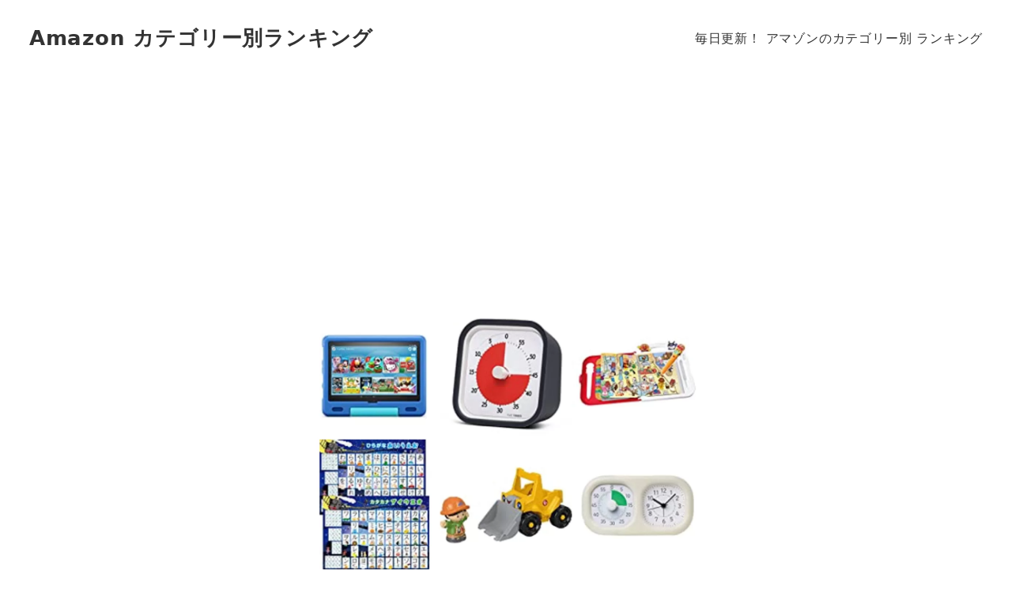

--- FILE ---
content_type: text/html; charset=UTF-8
request_url: https://amazon-ranking.com/daily_ranking/%E3%80%902023%E5%B9%B42%E6%9C%883%E6%97%A5%E3%80%91%E7%9F%A5%E8%82%B2%E3%83%BB%E5%AD%A6%E7%BF%92%E7%8E%A9%E5%85%B7-%E3%83%A9%E3%83%B3%E3%82%AD%E3%83%B3%E3%82%B0/
body_size: 14953
content:

<!-- Start : [slug] => templates/layout/wrapper/left-sidebar [name] =>  [template-slug] => templates/layout/wrapper/left-sidebar -->
<!DOCTYPE html>
<html lang="ja" data-sticky-footer="true" data-scrolled="false">
<!-- Start : [slug] => template-parts/common/head [name] =>  [template-slug] => template-parts/common/head -->
<head>
<!-- wexal_pst_init.js does not exist -->
<!-- engagement_delay.js does not exist -->
<!-- proxy.php does not exists -->
<link rel="dns-prefetch" href="//i0.wp.com/">
<link rel="preconnect" href="//i0.wp.com/">
<link rel="dns-prefetch" href="//m.media-amazon.com/">
<link rel="dns-prefetch" href="//pagead2.googlesyndication.com/">
<link rel="dns-prefetch" href="//stats.wp.com/">
<link rel="dns-prefetch" href="//c0.wp.com/">
<link rel="dns-prefetch" href="//www.googletagmanager.com/">
<meta charset="UTF-8">
<meta name="viewport" content="width=device-width, initial-scale=1, minimum-scale=1, viewport-fit=cover">
<meta name='robots' content='index, follow, max-image-preview:large, max-snippet:-1, max-video-preview:-1'/>
<meta property="og:title" content="【2023年2月3日】知育・学習玩具 ランキング">
<meta property="og:type" content="article">
<meta property="og:url" content="https://amazon-ranking.com/daily_ranking/%e3%80%902023%e5%b9%b42%e6%9c%883%e6%97%a5%e3%80%91%e7%9f%a5%e8%82%b2%e3%83%bb%e5%ad%a6%e7%bf%92%e7%8e%a9%e5%85%b7-%e3%83%a9%e3%83%b3%e3%82%ad%e3%83%b3%e3%82%b0/">
<meta property="og:image" content="https://i0.wp.com/amazon-ranking.com/wp-content/uploads/thumbnail_3651.png?fit=1200%2C1200&amp;ssl=1">
<meta property="og:site_name" content="Amazon カテゴリー別ランキング">
<meta property="og:description" content="【2023年2月3日】知育・学習玩具 ランキング">
<meta property="og:locale" content="ja_JP">
<!-- This site is optimized with the Yoast SEO plugin v26.8 - https://yoast.com/product/yoast-seo-wordpress/ -->
<title>【2023年2月3日】知育・学習玩具 ランキング - Amazon カテゴリー別ランキング</title>
<link rel="canonical" href="https://amazon-ranking.com/daily_ranking/【2023年2月3日】知育・学習玩具-ランキング/"/>
<meta property="og:locale" content="ja_JP"/>
<meta property="og:type" content="article"/>
<meta property="og:title" content="【2023年2月3日】知育・学習玩具 ランキング - Amazon カテゴリー別ランキング"/>
<meta property="og:description" content="【2023年2月3日】知育・学習玩具 ランキング"/>
<meta property="og:url" content="https://amazon-ranking.com/daily_ranking/【2023年2月3日】知育・学習玩具-ランキング/"/>
<meta property="og:site_name" content="Amazon カテゴリー別ランキング"/>
<meta name="twitter:card" content="summary_large_image"/>
<meta name="twitter:site" content="@AmazonRankingJp"/>
<script type="application/ld+json" class="yoast-schema-graph">{"@context":"https://schema.org","@graph":[{"@type":"WebPage","@id":"https://amazon-ranking.com/daily_ranking/%e3%80%902023%e5%b9%b42%e6%9c%883%e6%97%a5%e3%80%91%e7%9f%a5%e8%82%b2%e3%83%bb%e5%ad%a6%e7%bf%92%e7%8e%a9%e5%85%b7-%e3%83%a9%e3%83%b3%e3%82%ad%e3%83%b3%e3%82%b0/","url":"https://amazon-ranking.com/daily_ranking/%e3%80%902023%e5%b9%b42%e6%9c%883%e6%97%a5%e3%80%91%e7%9f%a5%e8%82%b2%e3%83%bb%e5%ad%a6%e7%bf%92%e7%8e%a9%e5%85%b7-%e3%83%a9%e3%83%b3%e3%82%ad%e3%83%b3%e3%82%b0/","name":"【2023年2月3日】知育・学習玩具 ランキング - Amazon カテゴリー別ランキング","isPartOf":{"@id":"https://amazon-ranking.com/#website"},"primaryImageOfPage":{"@id":"https://amazon-ranking.com/daily_ranking/%e3%80%902023%e5%b9%b42%e6%9c%883%e6%97%a5%e3%80%91%e7%9f%a5%e8%82%b2%e3%83%bb%e5%ad%a6%e7%bf%92%e7%8e%a9%e5%85%b7-%e3%83%a9%e3%83%b3%e3%82%ad%e3%83%b3%e3%82%b0/#primaryimage"},"image":{"@id":"https://amazon-ranking.com/daily_ranking/%e3%80%902023%e5%b9%b42%e6%9c%883%e6%97%a5%e3%80%91%e7%9f%a5%e8%82%b2%e3%83%bb%e5%ad%a6%e7%bf%92%e7%8e%a9%e5%85%b7-%e3%83%a9%e3%83%b3%e3%82%ad%e3%83%b3%e3%82%b0/#primaryimage"},"thumbnailUrl":"https://i0.wp.com/amazon-ranking.com/wp-content/uploads/thumbnail_3651.png?fit=1200%2C1200&ssl=1","datePublished":"2023-02-02T22:51:43+00:00","breadcrumb":{"@id":"https://amazon-ranking.com/daily_ranking/%e3%80%902023%e5%b9%b42%e6%9c%883%e6%97%a5%e3%80%91%e7%9f%a5%e8%82%b2%e3%83%bb%e5%ad%a6%e7%bf%92%e7%8e%a9%e5%85%b7-%e3%83%a9%e3%83%b3%e3%82%ad%e3%83%b3%e3%82%b0/#breadcrumb"},"inLanguage":"ja","potentialAction":[{"@type":"ReadAction","target":["https://amazon-ranking.com/daily_ranking/%e3%80%902023%e5%b9%b42%e6%9c%883%e6%97%a5%e3%80%91%e7%9f%a5%e8%82%b2%e3%83%bb%e5%ad%a6%e7%bf%92%e7%8e%a9%e5%85%b7-%e3%83%a9%e3%83%b3%e3%82%ad%e3%83%b3%e3%82%b0/"]}]},{"@type":"ImageObject","inLanguage":"ja","@id":"https://amazon-ranking.com/daily_ranking/%e3%80%902023%e5%b9%b42%e6%9c%883%e6%97%a5%e3%80%91%e7%9f%a5%e8%82%b2%e3%83%bb%e5%ad%a6%e7%bf%92%e7%8e%a9%e5%85%b7-%e3%83%a9%e3%83%b3%e3%82%ad%e3%83%b3%e3%82%b0/#primaryimage","url":"https://i0.wp.com/amazon-ranking.com/wp-content/uploads/thumbnail_3651.png?fit=1200%2C1200&ssl=1","contentUrl":"https://i0.wp.com/amazon-ranking.com/wp-content/uploads/thumbnail_3651.png?fit=1200%2C1200&ssl=1","width":1200,"height":1200},{"@type":"BreadcrumbList","@id":"https://amazon-ranking.com/daily_ranking/%e3%80%902023%e5%b9%b42%e6%9c%883%e6%97%a5%e3%80%91%e7%9f%a5%e8%82%b2%e3%83%bb%e5%ad%a6%e7%bf%92%e7%8e%a9%e5%85%b7-%e3%83%a9%e3%83%b3%e3%82%ad%e3%83%b3%e3%82%b0/#breadcrumb","itemListElement":[{"@type":"ListItem","position":1,"name":"ホーム","item":"https://amazon-ranking.com/"},{"@type":"ListItem","position":2,"name":"ランキング","item":"https://amazon-ranking.com/daily_ranking/"},{"@type":"ListItem","position":3,"name":"【2023年2月3日】知育・学習玩具 ランキング"}]},{"@type":"WebSite","@id":"https://amazon-ranking.com/#website","url":"https://amazon-ranking.com/","name":"Amazon カテゴリー別ランキング","description":"アマゾンジャパンのカテゴリー別 売れ筋ランキング","publisher":{"@id":"https://amazon-ranking.com/#organization"},"potentialAction":[{"@type":"SearchAction","target":{"@type":"EntryPoint","urlTemplate":"https://amazon-ranking.com/?s={search_term_string}"},"query-input":{"@type":"PropertyValueSpecification","valueRequired":true,"valueName":"search_term_string"}}],"inLanguage":"ja"},{"@type":"Organization","@id":"https://amazon-ranking.com/#organization","name":"Amazon カテゴリー別ランキング","url":"https://amazon-ranking.com/","logo":{"@type":"ImageObject","inLanguage":"ja","@id":"https://amazon-ranking.com/#/schema/logo/image/","url":"https://i0.wp.com/amazon-ranking.com/wp-content/uploads/thumbnail_ranking.jpg?fit=800%2C800&ssl=1","contentUrl":"https://i0.wp.com/amazon-ranking.com/wp-content/uploads/thumbnail_ranking.jpg?fit=800%2C800&ssl=1","width":800,"height":800,"caption":"Amazon カテゴリー別ランキング"},"image":{"@id":"https://amazon-ranking.com/#/schema/logo/image/"},"sameAs":["https://x.com/AmazonRankingJp"]}]}</script>
<!-- / Yoast SEO plugin. -->
<link rel='dns-prefetch' href='//www.googletagmanager.com'/>
<link rel='dns-prefetch' href='//stats.wp.com'/>
<link rel='dns-prefetch' href='//pagead2.googlesyndication.com'/>
<link rel='preconnect' href='//i0.wp.com'/>
<link rel='preconnect' href='//c0.wp.com'/>
<link rel="profile" href="http://gmpg.org/xfn/11">
<style id='wp-img-auto-sizes-contain-inline-css' type='text/css'>
img:is([sizes=auto i],[sizes^="auto," i]){contain-intrinsic-size:3000px 1500px}
/*# sourceURL=wp-img-auto-sizes-contain-inline-css */
</style>
<link rel='stylesheet' id='slick-carousel-css' href='https://amazon-ranking.com/wp-content/themes/snow-monkey/vendor/inc2734/wp-awesome-widgets/src/assets/packages/slick-carousel/slick/slick.css?ver=1699446921' type='text/css' media='all'/>
<link rel='stylesheet' id='slick-carousel-theme-css' href='https://amazon-ranking.com/wp-content/themes/snow-monkey/vendor/inc2734/wp-awesome-widgets/src/assets/packages/slick-carousel/slick/slick-theme.css?ver=1699446921' type='text/css' media='all'/>
<link rel='stylesheet' id='wp-awesome-widgets-css' href='https://amazon-ranking.com/wp-content/themes/snow-monkey/vendor/inc2734/wp-awesome-widgets/src/assets/css/app.css?ver=1699446921' type='text/css' media='all'/>
<link rel='stylesheet' id='wp-share-buttons-css' href='https://amazon-ranking.com/wp-content/themes/snow-monkey/vendor/inc2734/wp-share-buttons/src/assets/css/wp-share-buttons.css?ver=1699446921' type='text/css' media='all'/>
<link rel='stylesheet' id='wp-like-me-box-css' href='https://amazon-ranking.com/wp-content/themes/snow-monkey/vendor/inc2734/wp-like-me-box/src/assets/css/wp-like-me-box.css?ver=1699446921' type='text/css' media='all'/>
<style id='wp-block-library-inline-css' type='text/css'>
:root{--wp-block-synced-color:#7a00df;--wp-block-synced-color--rgb:122,0,223;--wp-bound-block-color:var(--wp-block-synced-color);--wp-editor-canvas-background:#ddd;--wp-admin-theme-color:#007cba;--wp-admin-theme-color--rgb:0,124,186;--wp-admin-theme-color-darker-10:#006ba1;--wp-admin-theme-color-darker-10--rgb:0,107,160.5;--wp-admin-theme-color-darker-20:#005a87;--wp-admin-theme-color-darker-20--rgb:0,90,135;--wp-admin-border-width-focus:2px}@media (min-resolution:192dpi){:root{--wp-admin-border-width-focus:1.5px}}.wp-element-button{cursor:pointer}:root .has-very-light-gray-background-color{background-color:#eee}:root .has-very-dark-gray-background-color{background-color:#313131}:root .has-very-light-gray-color{color:#eee}:root .has-very-dark-gray-color{color:#313131}:root .has-vivid-green-cyan-to-vivid-cyan-blue-gradient-background{background:linear-gradient(135deg,#00d084,#0693e3)}:root .has-purple-crush-gradient-background{background:linear-gradient(135deg,#34e2e4,#4721fb 50%,#ab1dfe)}:root .has-hazy-dawn-gradient-background{background:linear-gradient(135deg,#faaca8,#dad0ec)}:root .has-subdued-olive-gradient-background{background:linear-gradient(135deg,#fafae1,#67a671)}:root .has-atomic-cream-gradient-background{background:linear-gradient(135deg,#fdd79a,#004a59)}:root .has-nightshade-gradient-background{background:linear-gradient(135deg,#330968,#31cdcf)}:root .has-midnight-gradient-background{background:linear-gradient(135deg,#020381,#2874fc)}:root{--wp--preset--font-size--normal:16px;--wp--preset--font-size--huge:42px}.has-regular-font-size{font-size:1em}.has-larger-font-size{font-size:2.625em}.has-normal-font-size{font-size:var(--wp--preset--font-size--normal)}.has-huge-font-size{font-size:var(--wp--preset--font-size--huge)}.has-text-align-center{text-align:center}.has-text-align-left{text-align:left}.has-text-align-right{text-align:right}.has-fit-text{white-space:nowrap!important}#end-resizable-editor-section{display:none}.aligncenter{clear:both}.items-justified-left{justify-content:flex-start}.items-justified-center{justify-content:center}.items-justified-right{justify-content:flex-end}.items-justified-space-between{justify-content:space-between}.screen-reader-text{border:0;clip-path:inset(50%);height:1px;margin:-1px;overflow:hidden;padding:0;position:absolute;width:1px;word-wrap:normal!important}.screen-reader-text:focus{background-color:#ddd;clip-path:none;color:#444;display:block;font-size:1em;height:auto;left:5px;line-height:normal;padding:15px 23px 14px;text-decoration:none;top:5px;width:auto;z-index:100000}html :where(.has-border-color){border-style:solid}html :where([style*=border-top-color]){border-top-style:solid}html :where([style*=border-right-color]){border-right-style:solid}html :where([style*=border-bottom-color]){border-bottom-style:solid}html :where([style*=border-left-color]){border-left-style:solid}html :where([style*=border-width]){border-style:solid}html :where([style*=border-top-width]){border-top-style:solid}html :where([style*=border-right-width]){border-right-style:solid}html :where([style*=border-bottom-width]){border-bottom-style:solid}html :where([style*=border-left-width]){border-left-style:solid}html :where(img[class*=wp-image-]){height:auto;max-width:100%}:where(figure){margin:0 0 1em}html :where(.is-position-sticky){--wp-admin--admin-bar--position-offset:var(--wp-admin--admin-bar--height,0px)}@media screen and (max-width:600px){html :where(.is-position-sticky){--wp-admin--admin-bar--position-offset:0px}}

/*# sourceURL=wp-block-library-inline-css */
</style><style id='wp-block-heading-inline-css' type='text/css'>
h1:where(.wp-block-heading).has-background,h2:where(.wp-block-heading).has-background,h3:where(.wp-block-heading).has-background,h4:where(.wp-block-heading).has-background,h5:where(.wp-block-heading).has-background,h6:where(.wp-block-heading).has-background{padding:1.25em 2.375em}h1.has-text-align-left[style*=writing-mode]:where([style*=vertical-lr]),h1.has-text-align-right[style*=writing-mode]:where([style*=vertical-rl]),h2.has-text-align-left[style*=writing-mode]:where([style*=vertical-lr]),h2.has-text-align-right[style*=writing-mode]:where([style*=vertical-rl]),h3.has-text-align-left[style*=writing-mode]:where([style*=vertical-lr]),h3.has-text-align-right[style*=writing-mode]:where([style*=vertical-rl]),h4.has-text-align-left[style*=writing-mode]:where([style*=vertical-lr]),h4.has-text-align-right[style*=writing-mode]:where([style*=vertical-rl]),h5.has-text-align-left[style*=writing-mode]:where([style*=vertical-lr]),h5.has-text-align-right[style*=writing-mode]:where([style*=vertical-rl]),h6.has-text-align-left[style*=writing-mode]:where([style*=vertical-lr]),h6.has-text-align-right[style*=writing-mode]:where([style*=vertical-rl]){rotate:180deg}
/*# sourceURL=https://c0.wp.com/c/6.9/wp-includes/blocks/heading/style.min.css */
</style>
<style id='wp-block-search-inline-css' type='text/css'>
.wp-block-search__button{margin-left:10px;word-break:normal}.wp-block-search__button.has-icon{line-height:0}.wp-block-search__button svg{height:1.25em;min-height:24px;min-width:24px;width:1.25em;fill:currentColor;vertical-align:text-bottom}:where(.wp-block-search__button){border:1px solid #ccc;padding:6px 10px}.wp-block-search__inside-wrapper{display:flex;flex:auto;flex-wrap:nowrap;max-width:100%}.wp-block-search__label{width:100%}.wp-block-search.wp-block-search__button-only .wp-block-search__button{box-sizing:border-box;display:flex;flex-shrink:0;justify-content:center;margin-left:0;max-width:100%}.wp-block-search.wp-block-search__button-only .wp-block-search__inside-wrapper{min-width:0!important;transition-property:width}.wp-block-search.wp-block-search__button-only .wp-block-search__input{flex-basis:100%;transition-duration:.3s}.wp-block-search.wp-block-search__button-only.wp-block-search__searchfield-hidden,.wp-block-search.wp-block-search__button-only.wp-block-search__searchfield-hidden .wp-block-search__inside-wrapper{overflow:hidden}.wp-block-search.wp-block-search__button-only.wp-block-search__searchfield-hidden .wp-block-search__input{border-left-width:0!important;border-right-width:0!important;flex-basis:0;flex-grow:0;margin:0;min-width:0!important;padding-left:0!important;padding-right:0!important;width:0!important}:where(.wp-block-search__input){appearance:none;border:1px solid #949494;flex-grow:1;font-family:inherit;font-size:inherit;font-style:inherit;font-weight:inherit;letter-spacing:inherit;line-height:inherit;margin-left:0;margin-right:0;min-width:3rem;padding:8px;text-decoration:unset!important;text-transform:inherit}:where(.wp-block-search__button-inside .wp-block-search__inside-wrapper){background-color:#fff;border:1px solid #949494;box-sizing:border-box;padding:4px}:where(.wp-block-search__button-inside .wp-block-search__inside-wrapper) .wp-block-search__input{border:none;border-radius:0;padding:0 4px}:where(.wp-block-search__button-inside .wp-block-search__inside-wrapper) .wp-block-search__input:focus{outline:none}:where(.wp-block-search__button-inside .wp-block-search__inside-wrapper) :where(.wp-block-search__button){padding:4px 8px}.wp-block-search.aligncenter .wp-block-search__inside-wrapper{margin:auto}.wp-block[data-align=right] .wp-block-search.wp-block-search__button-only .wp-block-search__inside-wrapper{float:right}
/*# sourceURL=https://c0.wp.com/c/6.9/wp-includes/blocks/search/style.min.css */
</style>
<style id='wp-block-group-inline-css' type='text/css'>
.wp-block-group{box-sizing:border-box}:where(.wp-block-group.wp-block-group-is-layout-constrained){position:relative}
/*# sourceURL=https://c0.wp.com/c/6.9/wp-includes/blocks/group/style.min.css */
</style>
<style id='global-styles-inline-css' type='text/css'>
:root{--wp--preset--aspect-ratio--square: 1;--wp--preset--aspect-ratio--4-3: 4/3;--wp--preset--aspect-ratio--3-4: 3/4;--wp--preset--aspect-ratio--3-2: 3/2;--wp--preset--aspect-ratio--2-3: 2/3;--wp--preset--aspect-ratio--16-9: 16/9;--wp--preset--aspect-ratio--9-16: 9/16;--wp--preset--color--black: #000000;--wp--preset--color--cyan-bluish-gray: #abb8c3;--wp--preset--color--white: #ffffff;--wp--preset--color--pale-pink: #f78da7;--wp--preset--color--vivid-red: #cf2e2e;--wp--preset--color--luminous-vivid-orange: #ff6900;--wp--preset--color--luminous-vivid-amber: #fcb900;--wp--preset--color--light-green-cyan: #7bdcb5;--wp--preset--color--vivid-green-cyan: #00d084;--wp--preset--color--pale-cyan-blue: #8ed1fc;--wp--preset--color--vivid-cyan-blue: #0693e3;--wp--preset--color--vivid-purple: #9b51e0;--wp--preset--color--sm-accent: var(--accent-color);--wp--preset--color--sm-sub-accent: var(--sub-accent-color);--wp--preset--color--sm-text: var(--_color-text);--wp--preset--color--sm-text-alt: var(--_color-white);--wp--preset--color--sm-lightest-gray: var(--_lightest-color-gray);--wp--preset--color--sm-lighter-gray: var(--_lighter-color-gray);--wp--preset--color--sm-light-gray: var(--_light-color-gray);--wp--preset--color--sm-gray: var(--_color-gray);--wp--preset--color--sm-dark-gray: var(--_dark-color-gray);--wp--preset--color--sm-darker-gray: var(--_darker-color-gray);--wp--preset--color--sm-darkest-gray: var(--_darkest-color-gray);--wp--preset--gradient--vivid-cyan-blue-to-vivid-purple: linear-gradient(135deg,rgb(6,147,227) 0%,rgb(155,81,224) 100%);--wp--preset--gradient--light-green-cyan-to-vivid-green-cyan: linear-gradient(135deg,rgb(122,220,180) 0%,rgb(0,208,130) 100%);--wp--preset--gradient--luminous-vivid-amber-to-luminous-vivid-orange: linear-gradient(135deg,rgb(252,185,0) 0%,rgb(255,105,0) 100%);--wp--preset--gradient--luminous-vivid-orange-to-vivid-red: linear-gradient(135deg,rgb(255,105,0) 0%,rgb(207,46,46) 100%);--wp--preset--gradient--very-light-gray-to-cyan-bluish-gray: linear-gradient(135deg,rgb(238,238,238) 0%,rgb(169,184,195) 100%);--wp--preset--gradient--cool-to-warm-spectrum: linear-gradient(135deg,rgb(74,234,220) 0%,rgb(151,120,209) 20%,rgb(207,42,186) 40%,rgb(238,44,130) 60%,rgb(251,105,98) 80%,rgb(254,248,76) 100%);--wp--preset--gradient--blush-light-purple: linear-gradient(135deg,rgb(255,206,236) 0%,rgb(152,150,240) 100%);--wp--preset--gradient--blush-bordeaux: linear-gradient(135deg,rgb(254,205,165) 0%,rgb(254,45,45) 50%,rgb(107,0,62) 100%);--wp--preset--gradient--luminous-dusk: linear-gradient(135deg,rgb(255,203,112) 0%,rgb(199,81,192) 50%,rgb(65,88,208) 100%);--wp--preset--gradient--pale-ocean: linear-gradient(135deg,rgb(255,245,203) 0%,rgb(182,227,212) 50%,rgb(51,167,181) 100%);--wp--preset--gradient--electric-grass: linear-gradient(135deg,rgb(202,248,128) 0%,rgb(113,206,126) 100%);--wp--preset--gradient--midnight: linear-gradient(135deg,rgb(2,3,129) 0%,rgb(40,116,252) 100%);--wp--preset--font-size--small: 13px;--wp--preset--font-size--medium: 20px;--wp--preset--font-size--large: 36px;--wp--preset--font-size--x-large: 42px;--wp--preset--font-size--sm-xs: 0.8rem;--wp--preset--font-size--sm-s: 0.88rem;--wp--preset--font-size--sm-m: 1rem;--wp--preset--font-size--sm-l: 1.14rem;--wp--preset--font-size--sm-xl: 1.33rem;--wp--preset--font-size--sm-2-xl: 1.6rem;--wp--preset--font-size--sm-3-xl: 2rem;--wp--preset--font-size--sm-4-xl: 2.66rem;--wp--preset--font-size--sm-5-xl: 4rem;--wp--preset--font-size--sm-6-xl: 8rem;--wp--preset--spacing--20: var(--_s-2);--wp--preset--spacing--30: var(--_s-1);--wp--preset--spacing--40: var(--_s1);--wp--preset--spacing--50: var(--_s2);--wp--preset--spacing--60: var(--_s3);--wp--preset--spacing--70: var(--_s4);--wp--preset--spacing--80: var(--_s5);--wp--preset--shadow--natural: 6px 6px 9px rgba(0, 0, 0, 0.2);--wp--preset--shadow--deep: 12px 12px 50px rgba(0, 0, 0, 0.4);--wp--preset--shadow--sharp: 6px 6px 0px rgba(0, 0, 0, 0.2);--wp--preset--shadow--outlined: 6px 6px 0px -3px rgb(255, 255, 255), 6px 6px rgb(0, 0, 0);--wp--preset--shadow--crisp: 6px 6px 0px rgb(0, 0, 0);--wp--custom--slim-width: 46rem;--wp--custom--content-max-width: var(--_global--container-max-width);--wp--custom--content-width: var(--wp--custom--content-max-width);--wp--custom--content-wide-width: calc(var(--wp--custom--content-width) + 240px);--wp--custom--has-sidebar-main-basis: var(--wp--custom--slim-width);--wp--custom--has-sidebar-sidebar-basis: 336px;}:root { --wp--style--global--content-size: var(--wp--custom--content-width);--wp--style--global--wide-size: var(--wp--custom--content-wide-width); }:where(body) { margin: 0; }.wp-site-blocks > .alignleft { float: left; margin-right: 2em; }.wp-site-blocks > .alignright { float: right; margin-left: 2em; }.wp-site-blocks > .aligncenter { justify-content: center; margin-left: auto; margin-right: auto; }:where(.wp-site-blocks) > * { margin-block-start: var(--_margin1); margin-block-end: 0; }:where(.wp-site-blocks) > :first-child { margin-block-start: 0; }:where(.wp-site-blocks) > :last-child { margin-block-end: 0; }:root { --wp--style--block-gap: var(--_margin1); }:root :where(.is-layout-flow) > :first-child{margin-block-start: 0;}:root :where(.is-layout-flow) > :last-child{margin-block-end: 0;}:root :where(.is-layout-flow) > *{margin-block-start: var(--_margin1);margin-block-end: 0;}:root :where(.is-layout-constrained) > :first-child{margin-block-start: 0;}:root :where(.is-layout-constrained) > :last-child{margin-block-end: 0;}:root :where(.is-layout-constrained) > *{margin-block-start: var(--_margin1);margin-block-end: 0;}:root :where(.is-layout-flex){gap: var(--_margin1);}:root :where(.is-layout-grid){gap: var(--_margin1);}.is-layout-flow > .alignleft{float: left;margin-inline-start: 0;margin-inline-end: 2em;}.is-layout-flow > .alignright{float: right;margin-inline-start: 2em;margin-inline-end: 0;}.is-layout-flow > .aligncenter{margin-left: auto !important;margin-right: auto !important;}.is-layout-constrained > .alignleft{float: left;margin-inline-start: 0;margin-inline-end: 2em;}.is-layout-constrained > .alignright{float: right;margin-inline-start: 2em;margin-inline-end: 0;}.is-layout-constrained > .aligncenter{margin-left: auto !important;margin-right: auto !important;}.is-layout-constrained > :where(:not(.alignleft):not(.alignright):not(.alignfull)){max-width: var(--wp--style--global--content-size);margin-left: auto !important;margin-right: auto !important;}.is-layout-constrained > .alignwide{max-width: var(--wp--style--global--wide-size);}body .is-layout-flex{display: flex;}.is-layout-flex{flex-wrap: wrap;align-items: center;}.is-layout-flex > :is(*, div){margin: 0;}body .is-layout-grid{display: grid;}.is-layout-grid > :is(*, div){margin: 0;}body{padding-top: 0px;padding-right: 0px;padding-bottom: 0px;padding-left: 0px;}a:where(:not(.wp-element-button)){color: var(--wp--preset--color--sm-accent);text-decoration: underline;}:root :where(.wp-element-button, .wp-block-button__link){background-color: var(--wp--preset--color--sm-accent);border-radius: var(--_global--border-radius);border-width: 0;color: var(--wp--preset--color--sm-text-alt);font-family: inherit;font-size: inherit;font-style: inherit;font-weight: inherit;letter-spacing: inherit;line-height: inherit;padding-top: calc(var(--_padding-1) * .5);padding-right: var(--_padding-1);padding-bottom: calc(var(--_padding-1) * .5);padding-left: var(--_padding-1);text-decoration: none;text-transform: inherit;}.has-black-color{color: var(--wp--preset--color--black) !important;}.has-cyan-bluish-gray-color{color: var(--wp--preset--color--cyan-bluish-gray) !important;}.has-white-color{color: var(--wp--preset--color--white) !important;}.has-pale-pink-color{color: var(--wp--preset--color--pale-pink) !important;}.has-vivid-red-color{color: var(--wp--preset--color--vivid-red) !important;}.has-luminous-vivid-orange-color{color: var(--wp--preset--color--luminous-vivid-orange) !important;}.has-luminous-vivid-amber-color{color: var(--wp--preset--color--luminous-vivid-amber) !important;}.has-light-green-cyan-color{color: var(--wp--preset--color--light-green-cyan) !important;}.has-vivid-green-cyan-color{color: var(--wp--preset--color--vivid-green-cyan) !important;}.has-pale-cyan-blue-color{color: var(--wp--preset--color--pale-cyan-blue) !important;}.has-vivid-cyan-blue-color{color: var(--wp--preset--color--vivid-cyan-blue) !important;}.has-vivid-purple-color{color: var(--wp--preset--color--vivid-purple) !important;}.has-sm-accent-color{color: var(--wp--preset--color--sm-accent) !important;}.has-sm-sub-accent-color{color: var(--wp--preset--color--sm-sub-accent) !important;}.has-sm-text-color{color: var(--wp--preset--color--sm-text) !important;}.has-sm-text-alt-color{color: var(--wp--preset--color--sm-text-alt) !important;}.has-sm-lightest-gray-color{color: var(--wp--preset--color--sm-lightest-gray) !important;}.has-sm-lighter-gray-color{color: var(--wp--preset--color--sm-lighter-gray) !important;}.has-sm-light-gray-color{color: var(--wp--preset--color--sm-light-gray) !important;}.has-sm-gray-color{color: var(--wp--preset--color--sm-gray) !important;}.has-sm-dark-gray-color{color: var(--wp--preset--color--sm-dark-gray) !important;}.has-sm-darker-gray-color{color: var(--wp--preset--color--sm-darker-gray) !important;}.has-sm-darkest-gray-color{color: var(--wp--preset--color--sm-darkest-gray) !important;}.has-black-background-color{background-color: var(--wp--preset--color--black) !important;}.has-cyan-bluish-gray-background-color{background-color: var(--wp--preset--color--cyan-bluish-gray) !important;}.has-white-background-color{background-color: var(--wp--preset--color--white) !important;}.has-pale-pink-background-color{background-color: var(--wp--preset--color--pale-pink) !important;}.has-vivid-red-background-color{background-color: var(--wp--preset--color--vivid-red) !important;}.has-luminous-vivid-orange-background-color{background-color: var(--wp--preset--color--luminous-vivid-orange) !important;}.has-luminous-vivid-amber-background-color{background-color: var(--wp--preset--color--luminous-vivid-amber) !important;}.has-light-green-cyan-background-color{background-color: var(--wp--preset--color--light-green-cyan) !important;}.has-vivid-green-cyan-background-color{background-color: var(--wp--preset--color--vivid-green-cyan) !important;}.has-pale-cyan-blue-background-color{background-color: var(--wp--preset--color--pale-cyan-blue) !important;}.has-vivid-cyan-blue-background-color{background-color: var(--wp--preset--color--vivid-cyan-blue) !important;}.has-vivid-purple-background-color{background-color: var(--wp--preset--color--vivid-purple) !important;}.has-sm-accent-background-color{background-color: var(--wp--preset--color--sm-accent) !important;}.has-sm-sub-accent-background-color{background-color: var(--wp--preset--color--sm-sub-accent) !important;}.has-sm-text-background-color{background-color: var(--wp--preset--color--sm-text) !important;}.has-sm-text-alt-background-color{background-color: var(--wp--preset--color--sm-text-alt) !important;}.has-sm-lightest-gray-background-color{background-color: var(--wp--preset--color--sm-lightest-gray) !important;}.has-sm-lighter-gray-background-color{background-color: var(--wp--preset--color--sm-lighter-gray) !important;}.has-sm-light-gray-background-color{background-color: var(--wp--preset--color--sm-light-gray) !important;}.has-sm-gray-background-color{background-color: var(--wp--preset--color--sm-gray) !important;}.has-sm-dark-gray-background-color{background-color: var(--wp--preset--color--sm-dark-gray) !important;}.has-sm-darker-gray-background-color{background-color: var(--wp--preset--color--sm-darker-gray) !important;}.has-sm-darkest-gray-background-color{background-color: var(--wp--preset--color--sm-darkest-gray) !important;}.has-black-border-color{border-color: var(--wp--preset--color--black) !important;}.has-cyan-bluish-gray-border-color{border-color: var(--wp--preset--color--cyan-bluish-gray) !important;}.has-white-border-color{border-color: var(--wp--preset--color--white) !important;}.has-pale-pink-border-color{border-color: var(--wp--preset--color--pale-pink) !important;}.has-vivid-red-border-color{border-color: var(--wp--preset--color--vivid-red) !important;}.has-luminous-vivid-orange-border-color{border-color: var(--wp--preset--color--luminous-vivid-orange) !important;}.has-luminous-vivid-amber-border-color{border-color: var(--wp--preset--color--luminous-vivid-amber) !important;}.has-light-green-cyan-border-color{border-color: var(--wp--preset--color--light-green-cyan) !important;}.has-vivid-green-cyan-border-color{border-color: var(--wp--preset--color--vivid-green-cyan) !important;}.has-pale-cyan-blue-border-color{border-color: var(--wp--preset--color--pale-cyan-blue) !important;}.has-vivid-cyan-blue-border-color{border-color: var(--wp--preset--color--vivid-cyan-blue) !important;}.has-vivid-purple-border-color{border-color: var(--wp--preset--color--vivid-purple) !important;}.has-sm-accent-border-color{border-color: var(--wp--preset--color--sm-accent) !important;}.has-sm-sub-accent-border-color{border-color: var(--wp--preset--color--sm-sub-accent) !important;}.has-sm-text-border-color{border-color: var(--wp--preset--color--sm-text) !important;}.has-sm-text-alt-border-color{border-color: var(--wp--preset--color--sm-text-alt) !important;}.has-sm-lightest-gray-border-color{border-color: var(--wp--preset--color--sm-lightest-gray) !important;}.has-sm-lighter-gray-border-color{border-color: var(--wp--preset--color--sm-lighter-gray) !important;}.has-sm-light-gray-border-color{border-color: var(--wp--preset--color--sm-light-gray) !important;}.has-sm-gray-border-color{border-color: var(--wp--preset--color--sm-gray) !important;}.has-sm-dark-gray-border-color{border-color: var(--wp--preset--color--sm-dark-gray) !important;}.has-sm-darker-gray-border-color{border-color: var(--wp--preset--color--sm-darker-gray) !important;}.has-sm-darkest-gray-border-color{border-color: var(--wp--preset--color--sm-darkest-gray) !important;}.has-vivid-cyan-blue-to-vivid-purple-gradient-background{background: var(--wp--preset--gradient--vivid-cyan-blue-to-vivid-purple) !important;}.has-light-green-cyan-to-vivid-green-cyan-gradient-background{background: var(--wp--preset--gradient--light-green-cyan-to-vivid-green-cyan) !important;}.has-luminous-vivid-amber-to-luminous-vivid-orange-gradient-background{background: var(--wp--preset--gradient--luminous-vivid-amber-to-luminous-vivid-orange) !important;}.has-luminous-vivid-orange-to-vivid-red-gradient-background{background: var(--wp--preset--gradient--luminous-vivid-orange-to-vivid-red) !important;}.has-very-light-gray-to-cyan-bluish-gray-gradient-background{background: var(--wp--preset--gradient--very-light-gray-to-cyan-bluish-gray) !important;}.has-cool-to-warm-spectrum-gradient-background{background: var(--wp--preset--gradient--cool-to-warm-spectrum) !important;}.has-blush-light-purple-gradient-background{background: var(--wp--preset--gradient--blush-light-purple) !important;}.has-blush-bordeaux-gradient-background{background: var(--wp--preset--gradient--blush-bordeaux) !important;}.has-luminous-dusk-gradient-background{background: var(--wp--preset--gradient--luminous-dusk) !important;}.has-pale-ocean-gradient-background{background: var(--wp--preset--gradient--pale-ocean) !important;}.has-electric-grass-gradient-background{background: var(--wp--preset--gradient--electric-grass) !important;}.has-midnight-gradient-background{background: var(--wp--preset--gradient--midnight) !important;}.has-small-font-size{font-size: var(--wp--preset--font-size--small) !important;}.has-medium-font-size{font-size: var(--wp--preset--font-size--medium) !important;}.has-large-font-size{font-size: var(--wp--preset--font-size--large) !important;}.has-x-large-font-size{font-size: var(--wp--preset--font-size--x-large) !important;}.has-sm-xs-font-size{font-size: var(--wp--preset--font-size--sm-xs) !important;}.has-sm-s-font-size{font-size: var(--wp--preset--font-size--sm-s) !important;}.has-sm-m-font-size{font-size: var(--wp--preset--font-size--sm-m) !important;}.has-sm-l-font-size{font-size: var(--wp--preset--font-size--sm-l) !important;}.has-sm-xl-font-size{font-size: var(--wp--preset--font-size--sm-xl) !important;}.has-sm-2-xl-font-size{font-size: var(--wp--preset--font-size--sm-2-xl) !important;}.has-sm-3-xl-font-size{font-size: var(--wp--preset--font-size--sm-3-xl) !important;}.has-sm-4-xl-font-size{font-size: var(--wp--preset--font-size--sm-4-xl) !important;}.has-sm-5-xl-font-size{font-size: var(--wp--preset--font-size--sm-5-xl) !important;}.has-sm-6-xl-font-size{font-size: var(--wp--preset--font-size--sm-6-xl) !important;}
:root :where(.wp-block-search .wp-element-button,.wp-block-search  .wp-block-button__link){background-color: var(--wp--preset--color--sm-text-alt);border-width: 1px;color: var(--wp--preset--color--sm-text);padding-top: var(--_padding-2);padding-right: var(--_padding-2);padding-bottom: var(--_padding-2);padding-left: var(--_padding-2);}
/*# sourceURL=global-styles-inline-css */
</style>
<link rel='stylesheet' id='wp-oembed-blog-card-css' href='https://amazon-ranking.com/wp-content/themes/snow-monkey/vendor/inc2734/wp-oembed-blog-card/src/assets/css/app.css?ver=1699446921' type='text/css' media='all'/>
<link rel='stylesheet' id='spider-css' href='https://amazon-ranking.com/wp-content/plugins/snow-monkey-blocks/dist/packages/spider/dist/css/spider.css?ver=1699433411' type='text/css' media='all'/>
<link rel='stylesheet' id='snow-monkey-blocks-css' href='https://amazon-ranking.com/wp-content/plugins/snow-monkey-blocks/dist/css/blocks.css?ver=1699433411' type='text/css' media='all'/>
<link rel='stylesheet' id='snow-monkey-snow-monkey-blocks-app-css' href='https://amazon-ranking.com/wp-content/themes/snow-monkey/assets/css/dependency/snow-monkey-blocks/app.css?ver=1699446921' type='text/css' media='all'/>
<link rel='stylesheet' id='snow-monkey-snow-monkey-blocks-theme-css' href='https://amazon-ranking.com/wp-content/themes/snow-monkey/assets/css/dependency/snow-monkey-blocks/app-theme.css?ver=1699446921' type='text/css' media='all'/>
<link rel='stylesheet' id='snow-monkey-blocks-background-parallax-css' href='https://amazon-ranking.com/wp-content/plugins/snow-monkey-blocks/dist/css/background-parallax.css?ver=1699433411' type='text/css' media='all'/>
<link rel='stylesheet' id='snow-monkey-app-css' href='https://amazon-ranking.com/wp-content/themes/snow-monkey/assets/css/app/app.css?ver=1699446921' type='text/css' media='all'/>
<style id='snow-monkey-app-inline-css' type='text/css'>
input[type="email"],input[type="number"],input[type="password"],input[type="search"],input[type="tel"],input[type="text"],input[type="url"],textarea { font-size: 16px }
:root { --_margin-scale: 1;--_space: 1.8rem;--_space-unitless: 1.8;--accent-color: #dd9933;--wp--preset--color--accent-color: var(--accent-color);--dark-accent-color: #926118;--light-accent-color: #ecc58a;--lighter-accent-color: #f5e2c5;--lightest-accent-color: #f8ead5;--sub-accent-color: #707593;--wp--preset--color--sub-accent-color: var(--sub-accent-color);--dark-sub-accent-color: #444759;--light-sub-accent-color: #aaadbf;--lighter-sub-accent-color: #d1d3dd;--lightest-sub-accent-color: #dcdde4;--_half-leading: 0.4;--font-family: system-ui,-apple-system,BlinkMacSystemFont,"ヒラギノ角ゴ W3",sans-serif;--_global--font-family: var(--font-family);--_global--font-size-px: 16px }
html { letter-spacing: 0.05rem }
.p-infobar__inner { background-color: #dd9933 }
.p-infobar__content { color: #fff }
/*# sourceURL=snow-monkey-app-inline-css */
</style>
<link rel='stylesheet' id='snow-monkey-theme-css' href='https://amazon-ranking.com/wp-content/themes/snow-monkey/assets/css/app/app-theme.css?ver=1699446921' type='text/css' media='all'/>
<style id='snow-monkey-theme-inline-css' type='text/css'>
:root { --entry-content-h2-background-color: #f7f7f7;--entry-content-h2-padding: calc(var(--_space) * 0.25) calc(var(--_space) * 0.25) calc(var(--_space) * 0.25) calc(var(--_space) * 0.5);--entry-content-h3-border-bottom: 1px solid #eee;--entry-content-h3-padding: 0 0 calc(var(--_space) * 0.25);--widget-title-display: flex;--widget-title-flex-direction: row;--widget-title-align-items: center;--widget-title-justify-content: center;--widget-title-pseudo-display: block;--widget-title-pseudo-content: "";--widget-title-pseudo-height: 1px;--widget-title-pseudo-background-color: #111;--widget-title-pseudo-flex: 1 0 0%;--widget-title-pseudo-min-width: 20px;--widget-title-before-margin-right: .5em;--widget-title-after-margin-left: .5em }
body { --entry-content-h2-border-left: 1px solid var(--wp--preset--color--sm-accent) }
/*# sourceURL=snow-monkey-theme-inline-css */
</style>
<link rel='stylesheet' id='snow-monkey-custom-widgets-app-css' href='https://amazon-ranking.com/wp-content/themes/snow-monkey/assets/css/custom-widgets/app.css?ver=1699446921' type='text/css' media='all'/>
<link rel='stylesheet' id='snow-monkey-custom-widgets-theme-css' href='https://amazon-ranking.com/wp-content/themes/snow-monkey/assets/css/custom-widgets/app-theme.css?ver=1699446921' type='text/css' media='all'/>
<link rel='stylesheet' id='snow-monkey-block-library-app-css' href='https://amazon-ranking.com/wp-content/themes/snow-monkey/assets/css/block-library/app.css?ver=1699446921' type='text/css' media='all'/>
<link rel='stylesheet' id='snow-monkey-block-library-theme-css' href='https://amazon-ranking.com/wp-content/themes/snow-monkey/assets/css/block-library/app-theme.css?ver=1699446921' type='text/css' media='all'/>
<link rel='stylesheet' id='amazon-ranking-css' href='https://amazon-ranking.com/wp-content/themes/amazon-ranking/style.css?ver=6.9' type='text/css' media='all'/>
<link rel='stylesheet' id='dashicons-css' href='https://c0.wp.com/c/6.9/wp-includes/css/dashicons.min.css' type='text/css' media='all'/>
<script type="text/javascript" src="https://amazon-ranking.com/wp-content/themes/snow-monkey/vendor/inc2734/wp-contents-outline/src/assets/packages/@inc2734/contents-outline/dist/index.js?ver=1699446921" id="contents-outline-js" defer="defer" data-wp-strategy="defer"></script>
<script type="text/javascript" src="https://amazon-ranking.com/wp-content/themes/snow-monkey/vendor/inc2734/wp-contents-outline/src/assets/js/app.js?ver=1699446921" id="wp-contents-outline-js" defer="defer" data-wp-strategy="defer"></script>
<script type="text/javascript" id="wp-share-buttons-js-extra">
/* <![CDATA[ */
var inc2734_wp_share_buttons = {"copy_success":"\u30b3\u30d4\u30fc\u3057\u307e\u3057\u305f\uff01","copy_failed":"\u30b3\u30d4\u30fc\u306b\u5931\u6557\u3057\u307e\u3057\u305f\uff01"};
//# sourceURL=wp-share-buttons-js-extra
/* ]]> */
</script>
<script type="text/javascript" src="https://amazon-ranking.com/wp-content/themes/snow-monkey/vendor/inc2734/wp-share-buttons/src/assets/js/wp-share-buttons.js?ver=1699446921" id="wp-share-buttons-js" defer="defer" data-wp-strategy="defer"></script>
<script type="text/javascript" id="wp-oembed-blog-card-js-extra">
/* <![CDATA[ */
var WP_OEMBED_BLOG_CARD = {"endpoint":"https://amazon-ranking.com/wp-json/wp-oembed-blog-card/v1"};
//# sourceURL=wp-oembed-blog-card-js-extra
/* ]]> */
</script>
<script type="text/javascript" src="https://amazon-ranking.com/wp-content/themes/snow-monkey/vendor/inc2734/wp-oembed-blog-card/src/assets/js/app.js?ver=1699446921" id="wp-oembed-blog-card-js" defer="defer" data-wp-strategy="defer"></script>
<script type="text/javascript" src="https://amazon-ranking.com/wp-content/plugins/snow-monkey-blocks/dist/packages/spider/dist/js/spider.js?ver=1699433411" id="spider-js" defer="defer" data-wp-strategy="defer"></script>
<script type="text/javascript" src="https://amazon-ranking.com/wp-content/themes/snow-monkey/assets/js/dependency/snow-monkey-blocks/app.js?ver=1699446921" id="snow-monkey-snow-monkey-blocks-js" defer="defer" data-wp-strategy="defer"></script>
<script type="text/javascript" src="https://amazon-ranking.com/wp-content/themes/snow-monkey/assets/js/page-top.js?ver=1699446921" id="snow-monkey-page-top-js" defer="defer" data-wp-strategy="defer"></script>
<script type="text/javascript" src="https://amazon-ranking.com/wp-content/themes/snow-monkey/assets/js/smooth-scroll.js?ver=1699446921" id="snow-monkey-smooth-scroll-js" defer="defer" data-wp-strategy="defer"></script>
<script type="text/javascript" id="snow-monkey-js-extra">
/* <![CDATA[ */
var snow_monkey = {"home_url":"https://amazon-ranking.com","children_expander_open_label":"\u30b5\u30d6\u30e1\u30cb\u30e5\u30fc\u3092\u958b\u304f","children_expander_close_label":"\u30b5\u30d6\u30e1\u30cb\u30e5\u30fc\u3092\u9589\u3058\u308b"};
var inc2734_wp_share_buttons_facebook = {"endpoint":"https://amazon-ranking.com/wp-admin/admin-ajax.php","action":"inc2734_wp_share_buttons_facebook","_ajax_nonce":"f1812c6dd2"};
var inc2734_wp_share_buttons_twitter = {"endpoint":"https://amazon-ranking.com/wp-admin/admin-ajax.php","action":"inc2734_wp_share_buttons_twitter","_ajax_nonce":"e79e0cf772"};
var inc2734_wp_share_buttons_hatena = {"endpoint":"https://amazon-ranking.com/wp-admin/admin-ajax.php","action":"inc2734_wp_share_buttons_hatena","_ajax_nonce":"3246fb2c07"};
var inc2734_wp_share_buttons_feedly = {"endpoint":"https://amazon-ranking.com/wp-admin/admin-ajax.php","action":"inc2734_wp_share_buttons_feedly","_ajax_nonce":"19f58dbe04"};
//# sourceURL=snow-monkey-js-extra
/* ]]> */
</script>
<script type="text/javascript" src="https://amazon-ranking.com/wp-content/themes/snow-monkey/assets/js/app.js?ver=1699446921" id="snow-monkey-js" defer="defer" data-wp-strategy="defer"></script>
<script type="text/javascript" src="https://amazon-ranking.com/wp-content/themes/snow-monkey/assets/js/fontawesome.js?ver=1699446921" id="snow-monkey-fontawesome-js" defer="defer" data-wp-strategy="defer"></script>
<script type="text/javascript" src="https://amazon-ranking.com/wp-content/themes/snow-monkey/assets/js/hash-nav.js?ver=1699446921" id="snow-monkey-hash-nav-js" defer="defer" data-wp-strategy="defer"></script>
<script type="text/javascript" src="https://amazon-ranking.com/wp-content/themes/snow-monkey/assets/js/widgets.js?ver=1699446921" id="snow-monkey-widgets-js" defer="defer" data-wp-strategy="defer"></script>
<script type="text/javascript" src="https://amazon-ranking.com/wp-content/themes/snow-monkey/assets/js/sidebar-sticky-widget-area.js?ver=1699446921" id="snow-monkey-sidebar-sticky-widget-area-js" defer="defer" data-wp-strategy="defer"></script>
<!-- Site Kit によって追加された Google タグ（gtag.js）スニペット -->
<!-- Google アナリティクス スニペット (Site Kit が追加) -->
<script type="text/javascript" src="https://www.googletagmanager.com/gtag/js?id=GT-MK94WJB" id="google_gtagjs-js" async></script>
<script type="text/javascript" id="google_gtagjs-js-after">
/* <![CDATA[ */
window.dataLayer = window.dataLayer || [];function gtag(){dataLayer.push(arguments);}
gtag("set","linker",{"domains":["amazon-ranking.com"]});
gtag("js", new Date());
gtag("set", "developer_id.dZTNiMT", true);
gtag("config", "GT-MK94WJB");
//# sourceURL=google_gtagjs-js-after
/* ]]> */
</script>
<link rel="alternate" title="JSON" type="application/json" href="https://amazon-ranking.com/wp-json/wp/v2/daily_ranking/3651"/>
<meta name="generator" content="WordPress 6.9"/>
<meta name="generator" content="Site Kit by Google 1.171.0"/>	<style>img#wpstats{display:none}</style>
<meta name="theme-color" content="#dd9933">
<script type="application/ld+json">
			{"@context":"http:\/\/schema.org","@type":"Article","headline":"\u30102023\u5e742\u67083\u65e5\u3011\u77e5\u80b2\u30fb\u5b66\u7fd2\u73a9\u5177 \u30e9\u30f3\u30ad\u30f3\u30b0","author":{"@type":"Person","name":""},"publisher":{"@type":"Organization","url":"https:\/\/amazon-ranking.com","name":"Amazon \u30ab\u30c6\u30b4\u30ea\u30fc\u5225\u30e9\u30f3\u30ad\u30f3\u30b0","logo":{"@type":"ImageObject","url":false}},"mainEntityOfPage":{"@type":"WebPage","@id":"https:\/\/amazon-ranking.com\/daily_ranking\/%e3%80%902023%e5%b9%b42%e6%9c%883%e6%97%a5%e3%80%91%e7%9f%a5%e8%82%b2%e3%83%bb%e5%ad%a6%e7%bf%92%e7%8e%a9%e5%85%b7-%e3%83%a9%e3%83%b3%e3%82%ad%e3%83%b3%e3%82%b0\/"},"image":{"@type":"ImageObject","url":"https:\/\/i0.wp.com\/amazon-ranking.com\/wp-content\/uploads\/thumbnail_3651.png?fit=1200%2C1200&ssl=1"},"datePublished":"2023-02-03T07:51:43+09:00","dateModified":"2023-02-03T07:51:43+09:00","description":"\u30102023\u5e742\u67083\u65e5\u3011\u77e5\u80b2\u30fb\u5b66\u7fd2\u73a9\u5177 \u30e9\u30f3\u30ad\u30f3\u30b0"}		</script>
<meta name="thumbnail" content="https://i0.wp.com/amazon-ranking.com/wp-content/uploads/thumbnail_3651.png?fit=1200%2C1200&#038;ssl=1">
<meta name="twitter:card" content="summary">
<!-- Site Kit が追加した Google AdSense メタタグ -->
<meta name="google-adsense-platform-account" content="ca-host-pub-2644536267352236">
<meta name="google-adsense-platform-domain" content="sitekit.withgoogle.com">
<!-- Site Kit が追加した End Google AdSense メタタグ -->
<!-- Google AdSense スニペット (Site Kit が追加) -->
<script type="text/javascript" async="async" src="https://pagead2.googlesyndication.com/pagead/js/adsbygoogle.js?client=ca-pub-9830678923583147&amp;host=ca-host-pub-2644536267352236" crossorigin="anonymous"></script>
<!-- (ここまで) Google AdSense スニペット (Site Kit が追加) -->
<link rel="icon" href="https://i0.wp.com/amazon-ranking.com/wp-content/uploads/cropped-thumbnail_ranking.jpg?fit=32%2C32&#038;ssl=1" sizes="32x32"/>
<link rel="icon" href="https://i0.wp.com/amazon-ranking.com/wp-content/uploads/cropped-thumbnail_ranking.jpg?fit=192%2C192&#038;ssl=1" sizes="192x192"/>
<link rel="apple-touch-icon" href="https://i0.wp.com/amazon-ranking.com/wp-content/uploads/cropped-thumbnail_ranking.jpg?fit=180%2C180&#038;ssl=1"/>
<meta name="msapplication-TileImage" content="https://i0.wp.com/amazon-ranking.com/wp-content/uploads/cropped-thumbnail_ranking.jpg?fit=270%2C270&#038;ssl=1"/>
<style type="text/css" id="wp-custom-css">
			.c-page-header__bgimage>img, .c-page-header__bgimage>picture>img {
  object-position: 50% 0%;
	object-fit: contain;
}

@media (min-width: 64em) {
  .snow-monkey-recent-posts .c-entries--rich-media .c-entries__item {
    flex-basis: 25%;
    max-width: 25%;
  }
}		</style>
</head>
<!-- End : [slug] => template-parts/common/head [name] =>  [template-slug] => template-parts/common/head -->
<body class="wp-singular daily_ranking-template-default single single-daily_ranking postid-3651 wp-theme-snow-monkey wp-child-theme-amazon-ranking l-body--left-sidebar l-body" id="body" data-has-sidebar="true" data-is-full-template="false" data-is-slim-width="true" data-header-layout="simple" ontouchstart="">
<div id="page-start"></div>
<div class="l-container">
<!-- Start : [slug] => header [name] =>  [template-slug] => header -->
<!-- Start : [slug] => templates/layout/header/simple [name] =>  [template-slug] => templates/layout/header/simple -->
<header class="l-header l-header--simple l-header--sticky-sm" role="banner">
<div class="l-header__content">
<!-- Start : [slug] => template-parts/header/simple [name] =>  [template-slug] => template-parts/header/simple -->
<div class="l-simple-header">
<div class="c-container">
<div class="l-simple-header__row">
<div class="c-row c-row--margin-s c-row--lg-margin c-row--middle c-row--nowrap">
<div class="c-row__col c-row__col--auto">
<!-- Start : [slug] => template-parts/header/site-branding [name] =>  [template-slug] => template-parts/header/site-branding -->
<div class="c-site-branding">
<div class="c-site-branding__title">
<a href="https://amazon-ranking.com">Amazon カテゴリー別ランキング</a>
</div>
</div>
<!-- End : [slug] => template-parts/header/site-branding [name] =>  [template-slug] => template-parts/header/site-branding -->
</div>
<div class="c-row__col c-row__col--fit u-invisible-md-down">
<!-- Start : [slug] => template-parts/header/content [name] => lg [template-slug] => template-parts/header/content-lg -->
<div class="p-header-content p-header-content--lg">
<!-- Start : [slug] => template-parts/header/content [name] =>  [template-slug] => template-parts/header/content -->
<div class="c-header-content">
毎日更新！ アマゾンのカテゴリー別 ランキング</div>
<!-- End : [slug] => template-parts/header/content [name] =>  [template-slug] => template-parts/header/content -->
</div>
<!-- End : [slug] => template-parts/header/content [name] => lg [template-slug] => template-parts/header/content-lg -->
</div>
</div>
</div>
</div>
</div>
<!-- End : [slug] => template-parts/header/simple [name] =>  [template-slug] => template-parts/header/simple -->
</div>
</header>
<!-- End : [slug] => templates/layout/header/simple [name] =>  [template-slug] => templates/layout/header/simple -->
<!-- End : [slug] => header [name] =>  [template-slug] => header -->
<div class="l-contents" role="document">
<!-- Start : [slug] => template-parts/header/content [name] => sm [template-slug] => template-parts/header/content-sm -->
<div class="p-header-content p-header-content--sm">
<div class="c-container">
<!-- Start : [slug] => template-parts/header/content [name] =>  [template-slug] => template-parts/header/content -->
<div class="c-header-content">
毎日更新！ アマゾンのカテゴリー別 ランキング</div>
<!-- End : [slug] => template-parts/header/content [name] =>  [template-slug] => template-parts/header/content -->
</div>
</div>
<!-- End : [slug] => template-parts/header/content [name] => sm [template-slug] => template-parts/header/content-sm -->
<!-- Start : [slug] => template-parts/common/page-header [name] =>  [template-slug] => template-parts/common/page-header -->
<div class="c-page-header" data-align="" data-has-content="false" data-has-image="true">
<div class="c-page-header__bgimage">
<img width="1200" height="1200" src="https://i0.wp.com/amazon-ranking.com/wp-content/uploads/thumbnail_3651.png?fit=1200%2C1200&amp;ssl=1" class="attachment-xlarge size-xlarge" alt="" decoding="async" srcset="https://i0.wp.com/amazon-ranking.com/wp-content/uploads/thumbnail_3651.png?w=1200&amp;ssl=1 1200w, https://i0.wp.com/amazon-ranking.com/wp-content/uploads/thumbnail_3651.png?resize=300%2C300&amp;ssl=1 300w, https://i0.wp.com/amazon-ranking.com/wp-content/uploads/thumbnail_3651.png?resize=1024%2C1024&amp;ssl=1 1024w, https://i0.wp.com/amazon-ranking.com/wp-content/uploads/thumbnail_3651.png?resize=150%2C150&amp;ssl=1 150w, https://i0.wp.com/amazon-ranking.com/wp-content/uploads/thumbnail_3651.png?resize=768%2C768&amp;ssl=1 768w" sizes="(max-width: 1200px) 100vw, 1200px"/>
</div>
</div>
<!-- End : [slug] => template-parts/common/page-header [name] =>  [template-slug] => template-parts/common/page-header -->
<div class="l-contents__body">
<div class="l-contents__container c-container">
<!-- Start : [slug] => template-parts/common/breadcrumbs [name] =>  [template-slug] => template-parts/common/breadcrumbs -->
<div class="p-breadcrumbs-wrapper">
<ol class="c-breadcrumbs" itemscope itemtype="http://schema.org/BreadcrumbList">
<li class="c-breadcrumbs__item" itemprop="itemListElement" itemscope itemtype="http://schema.org/ListItem">
<a itemscope itemtype="http://schema.org/Thing" itemprop="item" href="https://amazon-ranking.com/" itemid="https://amazon-ranking.com/">
<span itemprop="name">Amazon Ranking</span>
</a>
<meta itemprop="position" content="1"/>
</li>
<li class="c-breadcrumbs__item" itemprop="itemListElement" itemscope itemtype="http://schema.org/ListItem">
<a itemscope itemtype="http://schema.org/Thing" itemprop="item" href="https://amazon-ranking.com/daily_ranking/" itemid="https://amazon-ranking.com/daily_ranking/">
<span itemprop="name">ランキング</span>
</a>
<meta itemprop="position" content="2"/>
</li>
<li class="c-breadcrumbs__item" itemprop="itemListElement" itemscope itemtype="http://schema.org/ListItem">
<a itemscope itemtype="http://schema.org/Thing" itemprop="item" href="https://amazon-ranking.com/browsenode/toys/" itemid="https://amazon-ranking.com/browsenode/toys/">
<span itemprop="name">おもちゃ</span>
</a>
<meta itemprop="position" content="3"/>
</li>
<li class="c-breadcrumbs__item" itemprop="itemListElement" itemscope itemtype="http://schema.org/ListItem">
<a itemscope itemtype="http://schema.org/Thing" itemprop="item" href="https://amazon-ranking.com/browsenode/bn2189666051/" itemid="https://amazon-ranking.com/browsenode/bn2189666051/">
<span itemprop="name">知育・学習玩具</span>
</a>
<meta itemprop="position" content="4"/>
</li>
<li class="c-breadcrumbs__item" itemprop="itemListElement" itemscope itemtype="http://schema.org/ListItem">
<a itemscope itemtype="http://schema.org/Thing" itemprop="item" href="https://amazon-ranking.com/daily_ranking/%e3%80%902023%e5%b9%b42%e6%9c%883%e6%97%a5%e3%80%91%e7%9f%a5%e8%82%b2%e3%83%bb%e5%ad%a6%e7%bf%92%e7%8e%a9%e5%85%b7-%e3%83%a9%e3%83%b3%e3%82%ad%e3%83%b3%e3%82%b0/" itemid="https://amazon-ranking.com/daily_ranking/%e3%80%902023%e5%b9%b42%e6%9c%883%e6%97%a5%e3%80%91%e7%9f%a5%e8%82%b2%e3%83%bb%e5%ad%a6%e7%bf%92%e7%8e%a9%e5%85%b7-%e3%83%a9%e3%83%b3%e3%82%ad%e3%83%b3%e3%82%b0/" aria-current="page">
<span itemprop="name">【2023年2月3日】知育・学習玩具 ランキング</span>
</a>
<meta itemprop="position" content="5"/>
</li>
</ol>
</div>
<!-- End : [slug] => template-parts/common/breadcrumbs [name] =>  [template-slug] => template-parts/common/breadcrumbs -->
<div class="l-contents__inner">
<main class="l-contents__main" role="main">
<!-- Start : [slug] => templates/view/content [name] => daily_ranking [template-slug] => templates/view/content -->
<!-- Start : [slug] => template-parts/content/entry/entry [name] => daily_ranking [template-slug] => template-parts/content/entry/entry -->
<article class="post-3651 daily_ranking type-daily_ranking status-publish has-post-thumbnail browsenode-bn2189666051 c-entry">
<!-- Start : [slug] => template-parts/content/entry/header/header [name] => daily_ranking [template-slug] => template-parts/content/entry/header/header -->
<header class="c-entry__header">
<h1 class="c-entry__title">【2023年2月3日】知育・学習玩具 ランキング</h1>
</header>
<!-- End : [slug] => template-parts/content/entry/header/header [name] => daily_ranking [template-slug] => template-parts/content/entry/header/header -->
<div class="c-entry__body">
<!-- Start : [slug] => template-parts/content/entry/content/content [name] => daily_ranking [template-slug] => template-parts/content/entry/content/content -->
<li class="c-meta__item c-meta__item--categories">
<a class="c-btn c-meta__term c-meta__term--category-1 c-meta__term--category-slug-ranking" href="https://amazon-ranking.com/browsenode/bn2189666051/" style="color:#fff;font-weight:bold;">
<i class="fa-solid fa-folder" aria-hidden="true"></i>
知育・学習玩具	</a>
</li>
<div class="c-entry__content p-entry-content">
<p>【2023年2月3日】知育・学習玩具 ランキング</p>
<h3>ランキング</h3><table><tr><th style="text-align:center;">1</th><td style="width:160px;text-align:center;"><a href="https://www.amazon.co.jp/dp/B08F5NDBWV?tag=gigem-22&linkCode=osi&th=1&psc=1"><img decoding="async" src="https://m.media-amazon.com/images/I/511e5hLdF-S._SL160_.jpg"></a><div class="item_price">￥19,980</div></td></td><td><a href="https://www.amazon.co.jp/dp/B08F5NDBWV?tag=gigem-22&linkCode=osi&th=1&psc=1">Fire HD 10 キッズモデル (10インチ) スカイブルー 数千点のキッズコンテンツが1年間使い放題</a></td><td style="width:80px;"><a href="https://amazon-ranking.com/products/B08F5NDBWV" class="c-btn" style="padding: 5px 5px;"><img data-recalc-dims="1" decoding="async" src="https://i0.wp.com/amazon-ranking.com/wp-content/themes/amazon-ranking/images/chart.png?w=1220&#038;ssl=1" style="width:40px;height:40px;">
</a></td></tr><tr><th style="text-align:center;">2</th><td style="width:160px;text-align:center;"><a href="https://www.amazon.co.jp/dp/B013F7HXO0?tag=gigem-22&linkCode=osi&th=1&psc=1"><img decoding="async" src="https://m.media-amazon.com/images/I/41V7Q8futZL._SL160_.jpg"></a><div class="item_price">￥6,800</div></td></td><td><a href="https://www.amazon.co.jp/dp/B013F7HXO0?tag=gigem-22&linkCode=osi&th=1&psc=1">タイムタイマー(TIME TIMER) 勉強タイマー MOD モッド (カバー付き) チャコールグレイ 9cm 60分 学習アラーム 正規品 TTM9-W</a></td><td style="width:80px;"><a href="https://amazon-ranking.com/products/B013F7HXO0" class="c-btn" style="padding: 5px 5px;"><img data-recalc-dims="1" decoding="async" src="https://i0.wp.com/amazon-ranking.com/wp-content/themes/amazon-ranking/images/chart.png?w=1220&#038;ssl=1" style="width:40px;height:40px;">
</a></td></tr><tr><th style="text-align:center;">3</th><td style="width:160px;text-align:center;"><a href="https://www.amazon.co.jp/dp/B096BWCYKK?tag=gigem-22&linkCode=osi&th=1&psc=1"><img decoding="async" src="https://m.media-amazon.com/images/I/510OrbzZ1hS._SL160_.jpg"></a><div class="item_price">￥7,220</div></td></td><td><a href="https://www.amazon.co.jp/dp/B096BWCYKK?tag=gigem-22&linkCode=osi&th=1&psc=1">アンパンマン にほんご えいご 二語文も！あそぼう！しゃべろう！ ことばずかんPremium【日本おもちゃ大賞2021 エデュケーショナル・トイ部門 大賞】</a></td><td style="width:80px;"><a href="https://amazon-ranking.com/products/B096BWCYKK" class="c-btn" style="padding: 5px 5px;"><img data-recalc-dims="1" decoding="async" src="https://i0.wp.com/amazon-ranking.com/wp-content/themes/amazon-ranking/images/chart.png?w=1220&#038;ssl=1" style="width:40px;height:40px;">
</a></td></tr><tr><th style="text-align:center;">4</th><td style="width:160px;text-align:center;"><a href="https://www.amazon.co.jp/dp/B08ZKFP366?tag=gigem-22&linkCode=osi&th=1&psc=1"><img decoding="async" src="https://m.media-amazon.com/images/I/61VXE-T1zaL._SL160_.jpg"></a><div class="item_price">￥1,499</div></td></td><td><a href="https://www.amazon.co.jp/dp/B08ZKFP366?tag=gigem-22&linkCode=osi&th=1&psc=1">ひらがなとカタカナ お風呂ポスター 2枚セット 日本製 銀河鉄道デザイン お受験 知育 学習 あいうえお表 B3サイズ 防水 お風呂の学校</a></td><td style="width:80px;"><a href="https://amazon-ranking.com/products/B08ZKFP366" class="c-btn" style="padding: 5px 5px;"><img data-recalc-dims="1" decoding="async" src="https://i0.wp.com/amazon-ranking.com/wp-content/themes/amazon-ranking/images/chart.png?w=1220&#038;ssl=1" style="width:40px;height:40px;">
</a></td></tr><tr><th style="text-align:center;">5</th><td style="width:160px;text-align:center;"><a href="https://www.amazon.co.jp/dp/B08R5P295L?tag=gigem-22&linkCode=osi&th=1&psc=1"><img decoding="async" src="https://m.media-amazon.com/images/I/41ZLxbgBbLS._SL160_.jpg"></a><div class="item_price">￥8,312</div></td></td><td><a href="https://www.amazon.co.jp/dp/B08R5P295L?tag=gigem-22&linkCode=osi&th=1&psc=1">Little People Bulldozer, push-along toy construction vehicle with figure for toddlers and preschool kids ages 1 to 5 years</a></td><td style="width:80px;"><a href="https://amazon-ranking.com/products/B08R5P295L" class="c-btn" style="padding: 5px 5px;"><img data-recalc-dims="1" decoding="async" src="https://i0.wp.com/amazon-ranking.com/wp-content/themes/amazon-ranking/images/chart.png?w=1220&#038;ssl=1" style="width:40px;height:40px;">
</a></td></tr><tr><th style="text-align:center;">6</th><td style="width:160px;text-align:center;"><a href="https://www.amazon.co.jp/dp/B08KRZBGB4?tag=gigem-22&linkCode=osi&th=1&psc=1"><img decoding="async" src="https://m.media-amazon.com/images/I/41LlGz7gpnL._SL160_.jpg"></a><div class="item_price">￥3,127</div></td></td><td><a href="https://www.amazon.co.jp/dp/B08KRZBGB4?tag=gigem-22&linkCode=osi&th=1&psc=1">ソニック 時っ感タイマー トキ・サポ 時計プラス 時間の経過を実感 アイボリー LV-3521-I</a></td><td style="width:80px;"><a href="https://amazon-ranking.com/products/B08KRZBGB4" class="c-btn" style="padding: 5px 5px;"><img data-recalc-dims="1" decoding="async" src="https://i0.wp.com/amazon-ranking.com/wp-content/themes/amazon-ranking/images/chart.png?w=1220&#038;ssl=1" style="width:40px;height:40px;">
</a></td></tr><tr><th style="text-align:center;">7</th><td style="width:160px;text-align:center;"><a href="https://www.amazon.co.jp/dp/B071G7V6GN?tag=gigem-22&linkCode=osi&th=1&psc=1"><img decoding="async" src="https://m.media-amazon.com/images/I/51M-24oKphL._SL160_.jpg"></a><div class="item_price">￥2,873</div></td></td><td><a href="https://www.amazon.co.jp/dp/B071G7V6GN?tag=gigem-22&linkCode=osi&th=1&psc=1">トイローヤル たのしく知育! やみつきボックス ( 知育玩具 / 指先遊び / 発育 ) 男の子 女の子 赤ちゃん おもちゃ 10ヶ月~ 音が鳴る 仕掛け</a></td><td style="width:80px;"><a href="https://amazon-ranking.com/products/B071G7V6GN" class="c-btn" style="padding: 5px 5px;"><img data-recalc-dims="1" decoding="async" src="https://i0.wp.com/amazon-ranking.com/wp-content/themes/amazon-ranking/images/chart.png?w=1220&#038;ssl=1" style="width:40px;height:40px;">
</a></td></tr><tr><th style="text-align:center;">8</th><td style="width:160px;text-align:center;"><a href="https://www.amazon.co.jp/dp/B0B2Z41J1R?tag=gigem-22&linkCode=osi&th=1&psc=1"><img decoding="async" src="https://m.media-amazon.com/images/I/61dBGsey9bL._SL160_.jpg"></a><div class="item_price">￥2,235</div></td></td><td><a href="https://www.amazon.co.jp/dp/B0B2Z41J1R?tag=gigem-22&linkCode=osi&th=1&psc=1">アルファベット表 ABC お風呂ポスター モンテッソーリ ルーティン博士の学習塾</a></td><td style="width:80px;"><a href="https://amazon-ranking.com/products/B0B2Z41J1R" class="c-btn" style="padding: 5px 5px;"><img data-recalc-dims="1" decoding="async" src="https://i0.wp.com/amazon-ranking.com/wp-content/themes/amazon-ranking/images/chart.png?w=1220&#038;ssl=1" style="width:40px;height:40px;">
</a></td></tr><tr><th style="text-align:center;">9</th><td style="width:160px;text-align:center;"><a href="https://www.amazon.co.jp/dp/B09C88TSL3?tag=gigem-22&linkCode=osi&th=1&psc=1"><img decoding="async" src="https://m.media-amazon.com/images/I/51CvTV1E8UL._SL160_.jpg"></a><div class="item_price">￥1,708</div></td></td><td><a href="https://www.amazon.co.jp/dp/B09C88TSL3?tag=gigem-22&linkCode=osi&th=1&psc=1">ジョイパレット アンパンマン NEW まるまるパズル</a></td><td style="width:80px;"><a href="https://amazon-ranking.com/products/B09C88TSL3" class="c-btn" style="padding: 5px 5px;"><img data-recalc-dims="1" decoding="async" src="https://i0.wp.com/amazon-ranking.com/wp-content/themes/amazon-ranking/images/chart.png?w=1220&#038;ssl=1" style="width:40px;height:40px;">
</a></td></tr><tr><th style="text-align:center;">10</th><td style="width:160px;text-align:center;"><a href="https://www.amazon.co.jp/dp/B00LK9Q8UQ?tag=gigem-22&linkCode=osi&th=1&psc=1"><img decoding="async" src="https://m.media-amazon.com/images/I/51THgtwD9xL._SL160_.jpg"></a><div class="item_price">￥2,027</div></td></td><td><a href="https://www.amazon.co.jp/dp/B00LK9Q8UQ?tag=gigem-22&linkCode=osi&th=1&psc=1">くもん出版 くもんの玉そろばん120 知育玩具 おもちゃ 3歳以上 KUMON</a></td><td style="width:80px;"><a href="https://amazon-ranking.com/products/B00LK9Q8UQ" class="c-btn" style="padding: 5px 5px;"><img data-recalc-dims="1" decoding="async" src="https://i0.wp.com/amazon-ranking.com/wp-content/themes/amazon-ranking/images/chart.png?w=1220&#038;ssl=1" style="width:40px;height:40px;">
</a></td></tr></table>
</div>
<!-- End : [slug] => template-parts/content/entry/content/content [name] => daily_ranking [template-slug] => template-parts/content/entry/content/content -->
</div>
</article>
<!-- End : [slug] => template-parts/content/entry/entry [name] => daily_ranking [template-slug] => template-parts/content/entry/entry -->
<!-- End : [slug] => templates/view/content [name] => daily_ranking [template-slug] => templates/view/content -->
</main>
<aside class="l-contents__sidebar" role="complementary">
<!-- Start : [slug] => sidebar [name] =>  [template-slug] => sidebar -->
<!-- Start : [slug] => templates/layout/sidebar/sidebar [name] =>  [template-slug] => templates/layout/sidebar/sidebar -->
<!-- Start : [slug] => template-parts/widget-area/sidebar [name] =>  [template-slug] => template-parts/widget-area/sidebar -->
<div class="l-sidebar-widget-area" data-is-slim-widget-area="true" data-is-content-widget-area="false">
<div id="block-2" class="c-widget widget_block widget_search"><form role="search" method="get" action="https://amazon-ranking.com/" class="wp-block-search__button-outside wp-block-search__text-button wp-block-search"><label class="wp-block-search__label" for="wp-block-search__input-1">検索</label><div class="wp-block-search__inside-wrapper"><input class="wp-block-search__input" id="wp-block-search__input-1" placeholder="" value="" type="search" name="s" required /><button aria-label="検索" class="wp-block-search__button wp-element-button" type="submit">検索</button></div></form></div><div id="block-3" class="c-widget widget_block">
<div class="wp-block-group is-layout-flow wp-block-group-is-layout-flow"></div>
</div></div>
<!-- End : [slug] => template-parts/widget-area/sidebar [name] =>  [template-slug] => template-parts/widget-area/sidebar -->
<!-- Start : [slug] => template-parts/widget-area/sidebar-sticky [name] =>  [template-slug] => template-parts/widget-area/sidebar-sticky -->
<div class="l-sidebar-sticky-widget-area" data-is-slim-widget-area="true" data-is-content-widget-area="false">
<div id="block-13" class="c-widget widget_block">
<h2 class="wp-block-heading">カテゴリー</h2>
</div><div id="lc_taxonomy-2" class="c-widget widget_lc_taxonomy"><div id="lct-widget-browsenode-container" class="list-custom-taxonomy-widget"><ul id="lct-widget-browsenode">	<li class="cat-item cat-item-42"><a href="https://amazon-ranking.com/browsenode/office-products/">文房具・オフィス用品</a>
<ul class='children'>
<li class="cat-item cat-item-63"><a href="https://amazon-ranking.com/browsenode/bn2496781051/">デジタル文具</a>
</li>
<li class="cat-item cat-item-62"><a href="https://amazon-ranking.com/browsenode/bn89087051/">学習用品</a>
</li>
<li class="cat-item cat-item-4"><a href="https://amazon-ranking.com/browsenode/bn89083051/">事務用品</a>
</li>
</ul>
</li>
<li class="cat-item cat-item-48"><a href="https://amazon-ranking.com/browsenode/software/">PCソフト</a>
<ul class='children'>
<li class="cat-item cat-item-50"><a href="https://amazon-ranking.com/browsenode/bn637666/">オペレーションシステム</a>
</li>
<li class="cat-item cat-item-49"><a href="https://amazon-ranking.com/browsenode/bn689132/">PCゲーム</a>
</li>
<li class="cat-item cat-item-51"><a href="https://amazon-ranking.com/browsenode/bn1040116/">ウイルス対策・セキュリティソフト</a>
</li>
<li class="cat-item cat-item-53"><a href="https://amazon-ranking.com/browsenode/bn2449110051/">画像・映像制作用ソフト</a>
</li>
<li class="cat-item cat-item-52"><a href="https://amazon-ranking.com/browsenode/bn637644/">ビジネス・オフィス用ソフト</a>
</li>
</ul>
</li>
<li class="cat-item cat-item-44"><a href="https://amazon-ranking.com/browsenode/mobile-apps/">アプリ＆ゲーム</a>
<ul class='children'>
<li class="cat-item cat-item-47"><a href="https://amazon-ranking.com/browsenode/bn4153048051/">ロールプレイングゲームアプリ</a>
</li>
<li class="cat-item cat-item-46"><a href="https://amazon-ranking.com/browsenode/bn4153046051/">音楽・ダンスゲームアプリ</a>
</li>
<li class="cat-item cat-item-45"><a href="https://amazon-ranking.com/browsenode/bn4153042051/">脳トレ・パズルゲームアプリ</a>
</li>
<li class="cat-item cat-item-8"><a href="https://amazon-ranking.com/browsenode/bn4153037051/">ゲームアプリ</a>
</li>
</ul>
</li>
<li class="cat-item cat-item-43"><a href="https://amazon-ranking.com/browsenode/instant-video/">Prime Video</a>
<ul class='children'>
<li class="cat-item cat-item-9"><a href="https://amazon-ranking.com/browsenode/bn2757454051/">日本映画</a>
</li>
<li class="cat-item cat-item-11"><a href="https://amazon-ranking.com/browsenode/bn2757455051/">アニメ</a>
</li>
<li class="cat-item cat-item-10"><a href="https://amazon-ranking.com/browsenode/bn2757453051/">外国映画</a>
</li>
</ul>
</li>
<li class="cat-item cat-item-41"><a href="https://amazon-ranking.com/browsenode/hobby/">ホビー</a>
<ul class='children'>
<li class="cat-item cat-item-12"><a href="https://amazon-ranking.com/browsenode/bn10391353051/">プラモデル・模型</a>
</li>
</ul>
</li>
<li class="cat-item cat-item-37"><a href="https://amazon-ranking.com/browsenode/food-beverage/">食品・飲料・お酒</a>
<ul class='children'>
<li class="cat-item cat-item-40"><a href="https://amazon-ranking.com/browsenode/bn2429935051/">ウスター・中濃・とんかつソース</a>
</li>
<li class="cat-item cat-item-39"><a href="https://amazon-ranking.com/browsenode/bn71207051/">しょうゆ</a>
</li>
<li class="cat-item cat-item-38"><a href="https://amazon-ranking.com/browsenode/bn71237051/">ドレッシング</a>
</li>
<li class="cat-item cat-item-59"><a href="https://amazon-ranking.com/browsenode/bn71328051/">ナッツ</a>
</li>
<li class="cat-item cat-item-61"><a href="https://amazon-ranking.com/browsenode/bn71314051/">菓子・スナック</a>
</li>
<li class="cat-item cat-item-60"><a href="https://amazon-ranking.com/browsenode/bn71588051/">お酒</a>
</li>
<li class="cat-item cat-item-58"><a href="https://amazon-ranking.com/browsenode/bn71315051/">チョコレート</a>
</li>
</ul>
</li>
<li class="cat-item cat-item-54"><a href="https://amazon-ranking.com/browsenode/sports/">スポーツ＆アウトドア</a>
<ul class='children'>
<li class="cat-item cat-item-57"><a href="https://amazon-ranking.com/browsenode/bn2201251051/">ランニング・ジョギング用品</a>
</li>
<li class="cat-item cat-item-56"><a href="https://amazon-ranking.com/browsenode/bn14315521/">釣り</a>
</li>
<li class="cat-item cat-item-55"><a href="https://amazon-ranking.com/browsenode/bn15337751/">自転車用品</a>
</li>
</ul>
</li>
<li class="cat-item cat-item-17"><a href="https://amazon-ranking.com/browsenode/diy/">DIY・工具・ガーデン</a>
<ul class='children'>
<li class="cat-item cat-item-18"><a href="https://amazon-ranking.com/browsenode/bn17622473051/">安全・セキュリティ</a>
</li>
<li class="cat-item cat-item-19"><a href="https://amazon-ranking.com/browsenode/bn2033791051/">住宅用設備・製品</a>
</li>
<li class="cat-item cat-item-20"><a href="https://amazon-ranking.com/browsenode/bn2361405051/">ガーデン</a>
</li>
<li class="cat-item cat-item-21"><a href="https://amazon-ranking.com/browsenode/bn2039681051/">エクステリア</a>
</li>
</ul>
</li>
<li class="cat-item cat-item-15"><a href="https://amazon-ranking.com/browsenode/amazon/">Amazon</a>
<ul class='children'>
<li class="cat-item cat-item-3"><a href="https://amazon-ranking.com/browsenode/bn2408696051/">Amazonデバイス アクセサリ</a>
</li>
<li class="cat-item cat-item-2"><a href="https://amazon-ranking.com/browsenode/bn2408695051/">Amazonデバイス</a>
</li>
</ul>
</li>
<li class="cat-item cat-item-14"><a href="https://amazon-ranking.com/browsenode/toys/">おもちゃ</a>
<ul class='children'>
<li class="cat-item cat-item-13"><a href="https://amazon-ranking.com/browsenode/bn2189746051/">季節用品</a>
</li>
<li class="cat-item cat-item-6"><a href="https://amazon-ranking.com/browsenode/bn2189666051/">知育・学習玩具</a>
</li>
</ul>
</li>
<li class="cat-item cat-item-22"><a href="https://amazon-ranking.com/browsenode/%e3%83%9b%e3%83%bc%e3%83%a0%ef%bc%86%e3%82%ad%e3%83%83%e3%83%81%e3%83%b3/">ホーム＆キッチン</a>
<ul class='children'>
<li class="cat-item cat-item-23"><a href="https://amazon-ranking.com/browsenode/bn13945061/">インテリア</a>
</li>
<li class="cat-item cat-item-24"><a href="https://amazon-ranking.com/browsenode/bn13938481/">キッチン用品</a>
</li>
<li class="cat-item cat-item-25"><a href="https://amazon-ranking.com/browsenode/bn2491381051/">収納用品</a>
</li>
<li class="cat-item cat-item-26"><a href="https://amazon-ranking.com/browsenode/bn13945141/">お掃除用品</a>
</li>
<li class="cat-item cat-item-27"><a href="https://amazon-ranking.com/browsenode/bn13938541/">生活雑貨</a>
</li>
<li class="cat-item cat-item-28"><a href="https://amazon-ranking.com/browsenode/bn13938521/">食器・グラス・カトラリー</a>
</li>
</ul>
</li>
<li class="cat-item cat-item-29"><a href="https://amazon-ranking.com/browsenode/electronics/">家電＆カメラ</a>
<ul class='children'>
<li class="cat-item cat-item-30"><a href="https://amazon-ranking.com/browsenode/bn3544106051/">ウェアラブルデバイス</a>
</li>
<li class="cat-item cat-item-31"><a href="https://amazon-ranking.com/browsenode/bn2725002051/">スマートウォッチ</a>
</li>
<li class="cat-item cat-item-32"><a href="https://amazon-ranking.com/browsenode/bn2152014051/">タブレット</a>
</li>
</ul>
</li>
<li class="cat-item cat-item-33"><a href="https://amazon-ranking.com/browsenode/computers/">パソコン・周辺機器</a>
<ul class='children'>
<li class="cat-item cat-item-36"><a href="https://amazon-ranking.com/browsenode/bn2151981051/">ノートパソコン</a>
</li>
<li class="cat-item cat-item-35"><a href="https://amazon-ranking.com/browsenode/bn2152007051/">スキャナ</a>
</li>
<li class="cat-item cat-item-65"><a href="https://amazon-ranking.com/browsenode/bn6111451051/">ミニPC</a>
</li>
<li class="cat-item cat-item-64"><a href="https://amazon-ranking.com/browsenode/bn2151949051/">デスクトップパソコン</a>
</li>
<li class="cat-item cat-item-34"><a href="https://amazon-ranking.com/browsenode/bn2151982051/">ディスプレイ</a>
</li>
<li class="cat-item cat-item-5"><a href="https://amazon-ranking.com/browsenode/bn2151970051/">キーボード・マウス・入力機器</a>
</li>
</ul>
</li>
</ul></div></div></div>
<!-- End : [slug] => template-parts/widget-area/sidebar-sticky [name] =>  [template-slug] => template-parts/widget-area/sidebar-sticky -->
<!-- End : [slug] => templates/layout/sidebar/sidebar [name] =>  [template-slug] => templates/layout/sidebar/sidebar -->
<!-- End : [slug] => sidebar [name] =>  [template-slug] => sidebar -->
</aside>
</div>
</div>
</div>
</div>
<!-- Start : [slug] => footer [name] =>  [template-slug] => footer -->
<!-- Start : [slug] => templates/layout/footer/footer [name] =>  [template-slug] => templates/layout/footer/footer -->
<footer class="l-footer l-footer--default" role="contentinfo">
<!-- Start : [slug] => template-parts/nav/social [name] =>  [template-slug] => template-parts/nav/social -->
<nav class="p-social-nav" role="navigation">
<div class="p-social-nav__inner">
<div class="c-container"><ul id="menu-social" class="c-navbar"><li id="menu-item-484" class="menu-item menu-item-type-custom menu-item-object-custom menu-item-484 c-navbar__item"><a data-icon="x" href="https://twitter.com/amazonrankingjp"><i class="fa-brands fa-x-twitter"></i><span class="screen-reader-text">Twitter</span></a></li>
</ul></div>	</div>
</nav>
<!-- End : [slug] => template-parts/nav/social [name] =>  [template-slug] => template-parts/nav/social -->
<!-- Start : [slug] => template-parts/footer/copyright [name] =>  [template-slug] => template-parts/footer/copyright -->
<div class="c-copyright c-copyright--inverse">
<div class="c-container">
アマゾンジャパンのカテゴリー別 売れ筋ランキング　<br><small>Amazonのアソシエイトとして、Amazon Ranking は適格販売により収入を得ています。</small>	</div>
</div>
<!-- End : [slug] => template-parts/footer/copyright [name] =>  [template-slug] => template-parts/footer/copyright -->
</footer>
<!-- End : [slug] => templates/layout/footer/footer [name] =>  [template-slug] => templates/layout/footer/footer -->
<!-- End : [slug] => footer [name] =>  [template-slug] => footer -->
<!-- Start : [slug] => template-parts/common/page-top [name] =>  [template-slug] => template-parts/common/page-top -->
<div id="page-top" class="c-page-top" aria-hidden="true">
<a href="#body">
<span class="fa-solid fa-chevron-up" aria-hidden="true" title="上にスクロール"></span>
</a>
</div>
<!-- End : [slug] => template-parts/common/page-top [name] =>  [template-slug] => template-parts/common/page-top -->
</div>
<script type="speculationrules">
{"prefetch":[{"source":"document","where":{"and":[{"href_matches":"/*"},{"not":{"href_matches":["/wp-*.php","/wp-admin/*","/wp-content/uploads/*","/wp-content/*","/wp-content/plugins/*","/wp-content/themes/amazon-ranking/*","/wp-content/themes/snow-monkey/*","/*\\?(.+)"]}},{"not":{"selector_matches":"a[rel~=\"nofollow\"]"}},{"not":{"selector_matches":".no-prefetch, .no-prefetch a"}}]},"eagerness":"conservative"}]}
</script>
<!-- Start : [slug] => template-parts/common/overlay-search-box [name] =>  [template-slug] => template-parts/common/overlay-search-box -->
<div id="sm-overlay-search-box" class="p-overlay-search-box c-overlay-container">
<div class="p-overlay-search-box__inner c-overlay-container__inner">
<!-- Start : [slug] => template-parts/common/search-form [name] => overlay-search-box [template-slug] => template-parts/common/search-form -->
<form role="search" method="get" autocomplete="off" class="p-search-form" action="https://amazon-ranking.com/"><label class="screen-reader-text" for="s">検索</label><div class="c-input-group"><div class="c-input-group__field"><input type="search" placeholder="検索 &hellip;" value="" name="s"></div><button class="c-input-group__btn"><i class="fa-solid fa-magnifying-glass" aria-label="検索"></i></button></div></form>
<!-- End : [slug] => template-parts/common/search-form [name] => overlay-search-box [template-slug] => template-parts/common/search-form -->
</div>
<a href="#_" class="p-overlay-search-box__close-btn c-overlay-container__close-btn">
<i class="fa-solid fa-xmark" aria-label="閉じる"></i>
</a>
<a href="#_" class="p-overlay-search-box__bg c-overlay-container__bg"></a>
</div>
<!-- End : [slug] => template-parts/common/overlay-search-box [name] =>  [template-slug] => template-parts/common/overlay-search-box -->
<script type="text/javascript" id="jetpack-stats-js-before">
/* <![CDATA[ */
_stq = window._stq || [];
_stq.push([ "view", {"v":"ext","blog":"214348597","post":"3651","tz":"9","srv":"amazon-ranking.com","j":"1:15.4"} ]);
_stq.push([ "clickTrackerInit", "214348597", "3651" ]);
//# sourceURL=jetpack-stats-js-before
/* ]]> */
</script>
<script type="text/javascript" src="https://stats.wp.com/e-202605.js" id="jetpack-stats-js" defer="defer" data-wp-strategy="defer"></script>
<script id="wp-emoji-settings" type="application/json">
{"baseUrl":"https://s.w.org/images/core/emoji/17.0.2/72x72/","ext":".png","svgUrl":"https://s.w.org/images/core/emoji/17.0.2/svg/","svgExt":".svg","source":{"concatemoji":"https://amazon-ranking.com/wp-includes/js/wp-emoji-release.min.js?ver=6.9"}}
</script>
<script type="module">
/* <![CDATA[ */
/*! This file is auto-generated */
const a=JSON.parse(document.getElementById("wp-emoji-settings").textContent),o=(window._wpemojiSettings=a,"wpEmojiSettingsSupports"),s=["flag","emoji"];function i(e){try{var t={supportTests:e,timestamp:(new Date).valueOf()};sessionStorage.setItem(o,JSON.stringify(t))}catch(e){}}function c(e,t,n){e.clearRect(0,0,e.canvas.width,e.canvas.height),e.fillText(t,0,0);t=new Uint32Array(e.getImageData(0,0,e.canvas.width,e.canvas.height).data);e.clearRect(0,0,e.canvas.width,e.canvas.height),e.fillText(n,0,0);const a=new Uint32Array(e.getImageData(0,0,e.canvas.width,e.canvas.height).data);return t.every((e,t)=>e===a[t])}function p(e,t){e.clearRect(0,0,e.canvas.width,e.canvas.height),e.fillText(t,0,0);var n=e.getImageData(16,16,1,1);for(let e=0;e<n.data.length;e++)if(0!==n.data[e])return!1;return!0}function u(e,t,n,a){switch(t){case"flag":return n(e,"\ud83c\udff3\ufe0f\u200d\u26a7\ufe0f","\ud83c\udff3\ufe0f\u200b\u26a7\ufe0f")?!1:!n(e,"\ud83c\udde8\ud83c\uddf6","\ud83c\udde8\u200b\ud83c\uddf6")&&!n(e,"\ud83c\udff4\udb40\udc67\udb40\udc62\udb40\udc65\udb40\udc6e\udb40\udc67\udb40\udc7f","\ud83c\udff4\u200b\udb40\udc67\u200b\udb40\udc62\u200b\udb40\udc65\u200b\udb40\udc6e\u200b\udb40\udc67\u200b\udb40\udc7f");case"emoji":return!a(e,"\ud83e\u1fac8")}return!1}function f(e,t,n,a){let r;const o=(r="undefined"!=typeof WorkerGlobalScope&&self instanceof WorkerGlobalScope?new OffscreenCanvas(300,150):document.createElement("canvas")).getContext("2d",{willReadFrequently:!0}),s=(o.textBaseline="top",o.font="600 32px Arial",{});return e.forEach(e=>{s[e]=t(o,e,n,a)}),s}function r(e){var t=document.createElement("script");t.src=e,t.defer=!0,document.head.appendChild(t)}a.supports={everything:!0,everythingExceptFlag:!0},new Promise(t=>{let n=function(){try{var e=JSON.parse(sessionStorage.getItem(o));if("object"==typeof e&&"number"==typeof e.timestamp&&(new Date).valueOf()<e.timestamp+604800&&"object"==typeof e.supportTests)return e.supportTests}catch(e){}return null}();if(!n){if("undefined"!=typeof Worker&&"undefined"!=typeof OffscreenCanvas&&"undefined"!=typeof URL&&URL.createObjectURL&&"undefined"!=typeof Blob)try{var e="postMessage("+f.toString()+"("+[JSON.stringify(s),u.toString(),c.toString(),p.toString()].join(",")+"));",a=new Blob([e],{type:"text/javascript"});const r=new Worker(URL.createObjectURL(a),{name:"wpTestEmojiSupports"});return void(r.onmessage=e=>{i(n=e.data),r.terminate(),t(n)})}catch(e){}i(n=f(s,u,c,p))}t(n)}).then(e=>{for(const n in e)a.supports[n]=e[n],a.supports.everything=a.supports.everything&&a.supports[n],"flag"!==n&&(a.supports.everythingExceptFlag=a.supports.everythingExceptFlag&&a.supports[n]);var t;a.supports.everythingExceptFlag=a.supports.everythingExceptFlag&&!a.supports.flag,a.supports.everything||((t=a.source||{}).concatemoji?r(t.concatemoji):t.wpemoji&&t.twemoji&&(r(t.twemoji),r(t.wpemoji)))});
//# sourceURL=https://amazon-ranking.com/wp-includes/js/wp-emoji-loader.min.js
/* ]]> */
</script>
<div id="page-end"></div>
</body>
</html>
<!-- End : [slug] => templates/layout/wrapper/left-sidebar [name] =>  [template-slug] => templates/layout/wrapper/left-sidebar -->


--- FILE ---
content_type: text/html; charset=utf-8
request_url: https://www.google.com/recaptcha/api2/aframe
body_size: 267
content:
<!DOCTYPE HTML><html><head><meta http-equiv="content-type" content="text/html; charset=UTF-8"></head><body><script nonce="tD6ESAaANqXaTYNBFmZOMg">/** Anti-fraud and anti-abuse applications only. See google.com/recaptcha */ try{var clients={'sodar':'https://pagead2.googlesyndication.com/pagead/sodar?'};window.addEventListener("message",function(a){try{if(a.source===window.parent){var b=JSON.parse(a.data);var c=clients[b['id']];if(c){var d=document.createElement('img');d.src=c+b['params']+'&rc='+(localStorage.getItem("rc::a")?sessionStorage.getItem("rc::b"):"");window.document.body.appendChild(d);sessionStorage.setItem("rc::e",parseInt(sessionStorage.getItem("rc::e")||0)+1);localStorage.setItem("rc::h",'1769904693108');}}}catch(b){}});window.parent.postMessage("_grecaptcha_ready", "*");}catch(b){}</script></body></html>

--- FILE ---
content_type: application/javascript; charset=UTF-8
request_url: https://amazon-ranking.com/wp-content/themes/snow-monkey/assets/js/widgets.js?ver=1699446921
body_size: 603
content:
!function(){"use strict";var e=function(e,t){0<e.length&&Array.prototype.slice.call(e,0).forEach((function(e,n){t(e,n)}))};function t(t){const n=e=>{e.setAttribute("data-is-expanded","false"),e.setAttribute("aria-label",snow_monkey.children_expander_open_label)},r=e=>{e.setAttribute("data-is-hidden","true")},a=t.parentNode,l=(()=>{const e=document.createElement("button"),t=document.createElement("span");return t.classList.add("c-ic-angle-right"),r(t),e.insertBefore(t,e.firstElementChild),e.classList.add("children-expander"),n(e),e.setAttribute("aria-label",snow_monkey.children_expander_open_label),e})();r(t),l.addEventListener("click",(()=>{"false"===l.getAttribute("data-is-expanded")?(()=>{var t;(t=l).setAttribute("data-is-expanded","true"),t.setAttribute("aria-label",snow_monkey.children_expander_close_label);const n=a.children;e(n,(e=>"true"===e.getAttribute("data-is-hidden")&&(e=>{e.setAttribute("data-is-hidden","false")})(e)))})():(()=>{const t=a.querySelectorAll(".children-expander");e(t,n);const l=a.querySelectorAll(".children, .sub-menu");e(l,r)})()}),!1),a.insertBefore(l,t)}const n={};document.addEventListener("DOMContentLoaded",(()=>{const n=document.querySelectorAll([".cat-item .children",".menu-item .sub-menu"].join(","));e(n,t)}),!1),document.addEventListener("DOMContentLoaded",(()=>{const t=document.querySelectorAll(".wpaw-local-nav__sublist");1>t.length||e(t,(t=>{const r=t.getElementsByTagName("a");e(r,(e=>{!function(e,t={}){if(void 0===e.hostname)return;const r=window.location;t.home_url=t.home_url||`${r.protocol}//${r.host}`;const a=(e=>{if(n[e])return n[e];const t=document.createElement("a");return t.setAttribute("href",e),n[e]=t,t})(t.home_url),l=e.pathname.replace(/\/$/,""),o=e.href.replace(/\/$/,"")+"/",i=r.href.replace(/\/$/,"")+"/",c=r.pathname.replace(/\/$/,""),d=l.replace(new RegExp(`^${a.pathname}`),""),s=i===o,u=0===i.indexOf(o)&&1<c.length&&1<l.length&&1<d.length;(s||u)&&e.parentNode.setAttribute("data-active-menu","true")}(e,{home_url:snow_monkey.home_url})}))}))}))}();